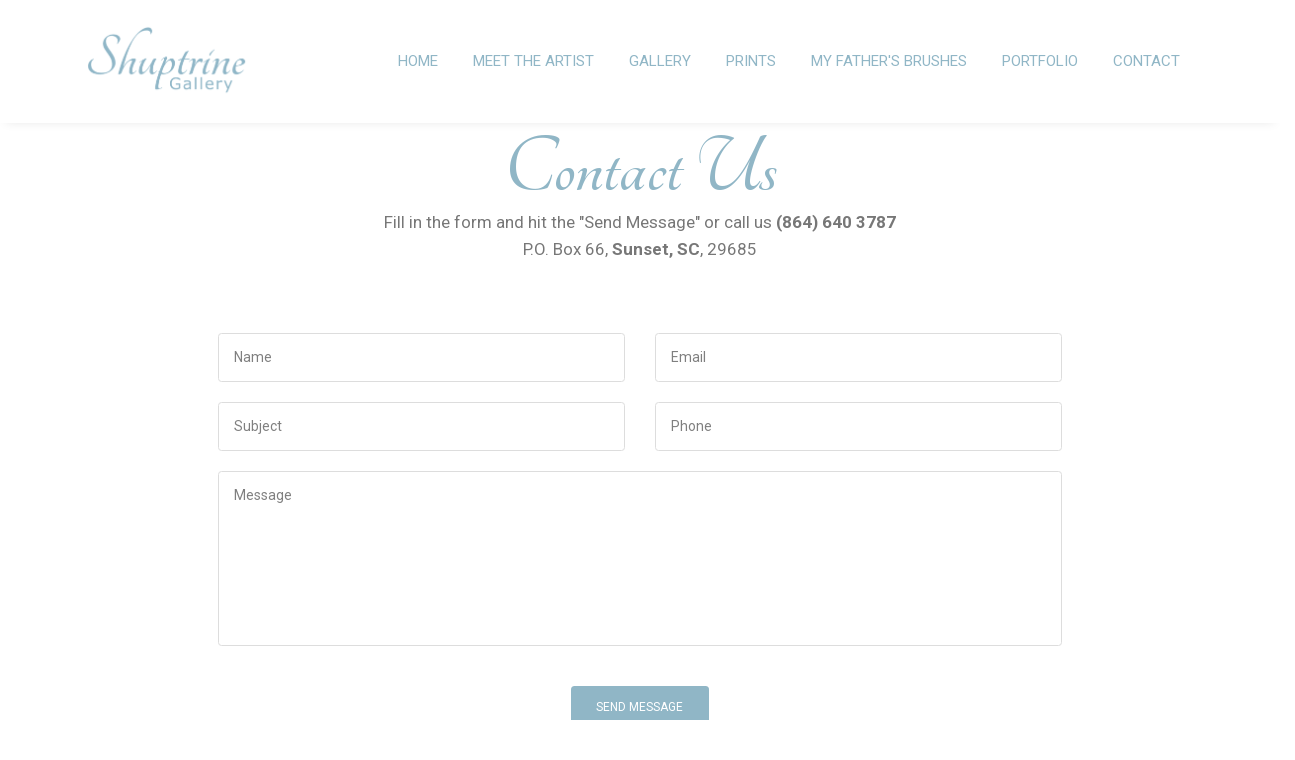

--- FILE ---
content_type: text/html; charset=UTF-8
request_url: https://stephanieshuptrine.com/contact/
body_size: 5378
content:
<!DOCTYPE html>
<html lang="en">
  <head>
    <title>Shuptrine Gallery</title>
    <meta charset="utf-8">
    <meta name="viewport" content="width=device-width, initial-scale=1, shrink-to-fit=no">
    <meta http-equiv="x-ua-compatible" content="ie=edge">

    <!-- Favicon -->
    <link rel="shortcut icon" href="/shuptrine/favicon.ico">

    <!-- Google Fonts -->
    <link rel="stylesheet" href="//fonts.googleapis.com/css?family=Roboto:300,400,500,700,900">

    <link rel="stylesheet" href="/app/vendor/bootstrap/bootstrap.min.css">
    <link rel="stylesheet" href="/app/vendor/icon-awesome/css/font-awesome.min.css">
    <link rel="stylesheet" href="/app/vendor/icon-line-pro/style.css">
    <link rel="stylesheet" href="/app/vendor/slick-carousel/slick/slick.css">
    <link rel="stylesheet" href="/app/vendor/icon-hs/style.css">
    <link rel="stylesheet" href="/app/vendor/hamburgers/hamburgers.min.css">
    <link rel="stylesheet" href="/app/vendor/hs-megamenu/src/hs.megamenu.css">
    <link rel="stylesheet" href="/app/vendor/malihu-scrollbar/jquery.mCustomScrollbar.min.css">
    <link rel="stylesheet" href="/app/vendor/animate.css">

    <link rel="stylesheet" href="/app/vendor/revolution-slider/revolution/fonts/pe-icon-7-stroke/css/pe-icon-7-stroke.css">
    <link rel="stylesheet" href="/app/vendor/revolution-slider/revolution/css/settings.css">
    <link rel="stylesheet" href="/app/vendor/revolution-slider/revolution/css/layers.css">
    <link rel="stylesheet" href="/app/vendor/revolution-slider/revolution/css/navigation.css">
    <link rel="stylesheet" href="/app/vendor/revolution-slider/revolution-addons/typewriter/css/typewriter.css">
    <link rel="stylesheet" href="/app/vendor/dzsparallaxer/dzsparallaxer.css">
    <link rel="stylesheet" href="/app/vendor/dzsparallaxer/dzsscroller/scroller.css">

    <link rel="stylesheet" href="/app/css/styles.e-commerce.css">
    <link href="https://fonts.googleapis.com/css?family=Felipa|Tangerine:700" rel="stylesheet">
    <link rel="stylesheet" href="/app/css/custom.css">

    <style> 

    .u-header__section--light .navbar-nav:not([class*="u-main-nav-v"]) .nav-link, .u-header__section--light--shift.js-header-change-moment .navbar-nav:not([class*="u-main-nav-v"]) .nav-link {
        color: #90b6c6;
    }

    h1, h2, h3, h4, h5 {
        color: #90b6c6;
    }

    .u-btn-primary {
        background-color: #90b6c6;
    }
    .u-btn-primary:hover {
        background-color: #518ba3;
    }
    .u-btn-outline-blue {
        border-color: #90b6c6;
    }
    .u-btn-outline-blue:hover {
        background-color: #518ba3;
    }

    .wafp h1, h2, h3, h4, h5 {
        color: #fff;
    }

    .h1white {
        color: #FFFFFF;
        text-shadow: 1px 1px #000000;
        font-size: 40px;
        font-family: 'Tangerine', cursive;
        line-height: .9;
        /*font-family: 'Felipa', cursive;*/
    }

    .h1Lg {
        text-shadow: 1px 1px #000000;
        font-size: 75px;
        font-family: 'Tangerine', cursive;
        line-height: .9;
        /*font-family: 'Felipa', cursive;*/
    }
    .h1Md {
        font-size: 36px;
        font-family: 'Tangerine', cursive;
        line-height: .9;
        text-align: center;
        padding-top: 15px;
        padding-left: 10px;

    }
    .h2MD {
        text-shadow: 1px 1px #000000;
        font-size: 50px;
        font-family: 'Tangerine', cursive;
        line-height: .9;
        /*font-family: 'Felipa', cursive;*/
    }

    .stephBlue {
        color: #90b6c6;
    }

    .lht {
        line-height: 1.5;
    }

    .mta {
        font-size: 85px;
        font-family: 'Tangerine', cursive;
        line-height: .1;
    }

    .tang {
        font-family: 'Tangerine', cursive;
    }

    .pTang {
        font-family: 'Tangerine', cursive;
        font-size: 30px;
        color:#90b6c6;
    }

    img {
        pointer-events: none !important;
    }
    .hsimg {
        max-height: 500px;
    }

    .lndIMGmd {
        max-height: 300px;
        margin-bottom: -15px;
    }
    .smPt {
        font-size: 24px;
        text-shadow: none;
    }

    .nav-link {
        font-size: 15px;
    }

    @media print {
        html, body {
           display: none;  /* hide whole page */
        }
    }

    @media only screen and (max-width: 600px) {
        .h2MD {
            font-size: 24px;
        }
        .h1Lg {
            text-shadow: none;
            font-size: 28px;
            font-family: 'Tangerine', cursive;
            line-height: .9;
            /*font-family: 'Felipa', cursive;*/
        }
        .hsimg {
            max-height: 150px;
            margin:0 auto;
        }
        .lndIMGmd {
            max-height: 150px;
            margin-bottom: 15px;
        }
        .mta {
            font-size: 45px;
        }
        .pTang {
            font-size: 12px;
        }
    }




    </style>
  </head>
  <body>
    <main><!-- Header -->
      <header id="js-header" class="u-header u-header--static u-shadow-v19">
       

        <div class="u-header__section u-header__section--light g-bg-white g-transition-0_3 g-py-10">
          <nav class="js-mega-menu navbar navbar-expand-lg">
            <div class="container">
              <!-- Responsive Toggle Button -->
              <button class="navbar-toggler navbar-toggler-right btn g-line-height-1 g-brd-none g-pa-0 g-pos-abs g-top-3 g-right-0" type="button"
                      aria-label="Toggle navigation"
                      aria-expanded="false"
                      aria-controls="navBar"
                      data-toggle="collapse"
                      data-target="#navBar">
                <span class="hamburger hamburger--slider g-pr-0">
                  <span class="hamburger-box">
                    <span class="hamburger-inner"></span>
                  </span>
                </span>
              </button>
              <!-- End Responsive Toggle Button -->

              <!-- Logo -->
              <a class="navbar-brand" href="/welcome/">
                <img src="/app/images/logo-shuptrine-new.png" alt="Shuptrine Gallery" class="img-responsive" style="max-height: 80px;">
              </a>
              <!-- End Logo -->

              <!-- Navigation -->
              <div id="navBar" class="collapse navbar-collapse align-items-center flex-sm-row g-pt-15 g-pt-0--lg">
                <ul class="navbar-nav ml-auto">
                 
                  

                  <li class="nav-item g-mx-10--lg g-mx-15--xl">
                    <a class="nav-link text-uppercase g-color-primary--hover g-pl-5 g-pr-0 g-py-20" href="/welcome/">Home</a>
                  </li>
                  <li class="nav-item g-mx-10--lg g-mx-15--xl">
                    <a class="nav-link text-uppercase g-color-primary--hover g-pl-5 g-pr-0 g-py-20" href="/meet-stephanie-shuptrine/">Meet the Artist</a>
                  </li>

                  <li class="nav-item g-mx-10--lg g-mx-15--xl">
                    <a class="nav-link text-uppercase g-color-primary--hover g-pl-5 g-pr-0 g-py-20" href="/the-gallery/">Gallery</a>
                  </li>
                  <li class="nav-item g-mx-10--lg g-mx-15--xl">
                    <a class="nav-link text-uppercase g-color-primary--hover g-pl-5 g-pr-0 g-py-20" href="/prints/">Prints</a>
                  </li>
                  <li class="nav-item g-mx-10--lg g-mx-15--xl">
                    <a class="nav-link text-uppercase g-color-primary--hover g-pl-5 g-pr-0 g-py-20" href="/hubert-shuptrine/">My Father's Brushes</a>
                  </li>

                  


                  <li class="nav-item g-mx-10--lg g-mx-15--xl">
                    <a class="nav-link text-uppercase g-color-primary--hover g-pl-5 g-pr-0 g-py-20" href="/portfolio/">Portfolio</a>
                  </li>

                  <!--
                  <li class="nav-item g-mx-10--lg g-mx-15--xl">
                    <a class="nav-link text-uppercase g-color-primary--hover g-pl-5 g-pr-0 g-py-20" href="/portraits/">Portraits</a>
                  </li>

                  
                  <li class="nav-item g-mx-10--lg g-mx-15--xl">
                    <a class="nav-link text-uppercase g-color-primary--hover g-pl-5 g-pr-0 g-py-20" href="/portraits/">My Fathers Brushes</a>
                  </li>

                  -->

                  <!--
                  <li class="nav-item g-mx-10--lg g-mx-15--xl">
                    <a class="nav-link text-uppercase g-color-primary--hover g-pl-5 g-pr-0 g-py-20" href="/charity/">Hubert Shuptrine</a>
                  </li>
                  -->
                  
                  <li class="nav-item g-mx-10--lg g-mx-15--xl">
                    <a class="nav-link text-uppercase g-color-primary--hover g-pl-5 g-pr-0 g-py-20" href="/contact/">Contact</a>
                  </li>


                </ul>
              </div>
              <!-- End Navigation -->
            </div>
          </nav>
        </div>
      </header>
      <!-- End Header --><div class="row mb-5"></div>
<div class="g-max-width-645 text-center mx-auto g-mb-70">
<h2 class="mta stephBlue mb-3">Contact Us</h2><br>
  <p class="g-font-size-17 mb-0">Fill in the form and hit the "Send Message" or call us <strong>(864) 640 3787</strong></p>
  <p class="g-font-size-17 mb-0">P.O. Box 66,<strong> Sunset, SC</strong>, 29685</p>

</div>

<div class="row justify-content-center">
  <div class="col-lg-8">
    <form action="https://formspree.io/f/xvolenqz" method="POST"> 
      <div class="row">
        <div class="col-md-6 form-group g-mb-20">
          <input class="form-control g-color-black g-bg-white g-bg-white--focus g-brd-gray-light-v3 g-brd-primary--hover rounded g-py-13 g-px-15" type="text" placeholder="Name" name="name">
        </div>

        <div class="col-md-6 form-group g-mb-20">
          <input class="form-control g-color-black g-bg-white g-bg-white--focus g-brd-gray-light-v3 g-brd-primary--hover rounded g-py-13 g-px-15" type="email" placeholder="Email" name="_replyto">
        </div>

        <div class="col-md-6 form-group g-mb-20">
          <input class="form-control g-color-black g-bg-white g-bg-white--focus g-brd-gray-light-v3 g-brd-primary--hover rounded g-py-13 g-px-15" type="text" placeholder="Subject" name="_subject">
        </div>

        <div class="col-md-6 form-group g-mb-20">
          <input class="form-control g-color-black g-bg-white g-bg-white--focus g-brd-gray-light-v3 g-brd-primary--hover rounded g-py-13 g-px-15" type="tel" placeholder="Phone" name="Phone">
        </div>

        <div class="col-md-12 form-group g-mb-40">
          <textarea class="form-control g-color-black g-bg-white g-bg-white--focus g-brd-gray-light-v3 g-brd-primary--hover g-resize-none rounded g-py-13 g-px-15" rows="7" placeholder="Message" name="message"></textarea>
        </div>
      </div>

      <div class="text-center">
      	<input type="text" name="_gotcha" style="display:none" />
        <input type="submit" value="Send Message" class="btn u-btn-primary g-font-size-12 text-uppercase g-py-12 g-px-25">
        <br /><br /><br />
      </div>
    </form>
  </div>
</div>
    <!-- Footer -->
      <footer style="background-color: #90b6c6;">

        <!-- Copyright -->
        <div class="container g-pt-30 g-pb-10">
          <div class="row justify-content-between align-items-center">
            <div class="col-md-6 g-mb-20">
              <p class="g-font-size-13 mb-0">2026 &copy; Shuptrine Gallery, LLC. All Rights Reserved.</p>
            </div>

            <div class="col-md-6 text-md-right g-mb-20">
              <ul class="list-inline g-color-gray-dark-v5 g-font-size-25 mb-0">
                <li class="list-inline-item g-cursor-pointer mr-1">
                  <i class="fa fa-facebook" title="Facbook"
                     data-toggle="tooltip"
                     data-placement="top"></i>
                </li>
                <li class="list-inline-item g-cursor-pointer mr-1">
                  <i class="fa fa-instagram" title="Instagram"
                     data-toggle="tooltip"
                     data-placement="top"></i>
                </li>
                <li class="list-inline-item g-cursor-pointer mr-1">
                  <i class="fa fa-pinterest" title="Pinterest"
                     data-toggle="tooltip"
                     data-placement="top"></i>
                </li>
                
              </ul>
            </div>
          </div>
        </div>
        <!-- End Copyright -->
      </footer>
      <!-- End Footer -->

      <!-- Go To Top -->
      <a class="js-go-to u-go-to-v2" href="#!"
         data-type="fixed"
         data-position='{
           "bottom": 15,
           "right": 15
         }'
         data-offset-top="400"
         data-compensation="#js-header"
         data-show-effect="zoomIn">
        <i class="hs-icon hs-icon-arrow-top"></i>
      </a>
      <!-- End Go To Top -->

      <!-- Modal Window -->
      <div id="modal-type-onscroll" class="js-autonomous-popup text-left g-bg-white g-pos-rel g-rounded-5" style="display: none;"
           data-modal-type="onscroll"
           data-open-effect="fadeIn"
           data-close-effect="fadeIn"
           data-breakpoint="1000"
           data-speed="500">
        <button type="button" class="close g-color-main-light-v3 g-color-primary--hover g-font-size-13 g-pos-abs g-top-15 g-right-15 g-opacity-1" onclick="Custombox.modal.close();">
          <i class="hs-icon hs-icon-close"></i>
        </button>

        <!-- Modal Window - Content -->
        <div class="g-width-720">
          <div class="row align-items-center">
            <div class="col-sm-6 g-height-350--sm g-bg-size-cover g-bg-pos-top-center g-rounded-left-5" data-bg-img-src="assets/img-temp/300x300/img1.jpg"></div>

            <div class="col-sm-6">
              <div class="g-pl-30 g-pl-20--sm g-pr-30 g-py-20">
                <!-- Info -->
                <div class="g-mb-35">
                  <h3 class="h1 g-color-primary">Subscribe</h3>
                  <p class="g-font-weight-300 g-font-size-16">Get free promotions every month!</p>
                </div>
                <!-- End Info -->

                <!-- Subscribe Form -->
                <form class="input-group u-shadow-v19 rounded g-mb-20">
                  <input class="form-control g-brd-right-none g-brd-gray-light-v4 g-color-white g-bg-main-light-v3 g-rounded-left-5 g-px-20 g-py-8" type="email" placeholder="Enter your email">
                  <span class="input-group-addon u-shadow-v19 g-brd-left-none g-brd-gray-light-v4 g-bg-main-light-v3 g-rounded-right-5 g-pa-5">
                    <button class="btn u-btn-primary rounded text-uppercase g-py-8 g-px-18" type="submit">
                      <i class="fa fa-angle-right"></i>
                    </button>
                  </span>
                </form>
                <!-- End Subscribe Form -->

                <!-- Social Icons -->
                <ul class="list-inline mb-0">
                  <li class="list-inline-item g-mx-0">
                    <a class="u-icon-v3 u-icon-size--xs g-color-main-light-v3 g-color-white--hover g-bg-white g-bg-primary--hover g-font-size-13 rounded" href="#!">
                      <i class="fa fa-facebook"></i>
                    </a>
                  </li>
                  <li class="list-inline-item g-mx-0">
                    <a class="u-icon-v3 u-icon-size--xs g-color-main-light-v3 g-color-white--hover g-bg-white g-bg-primary--hover g-font-size-13 rounded" href="#!">
                      <i class="fa fa-twitter"></i>
                    </a>
                  </li>
                  <li class="list-inline-item g-mx-0">
                    <a class="u-icon-v3 u-icon-size--xs g-color-main-light-v3 g-color-white--hover g-bg-white g-bg-primary--hover g-font-size-13 rounded" href="#!">
                      <i class="fa fa-instagram"></i>
                    </a>
                  </li>
                  <li class="list-inline-item g-mx-0">
                    <a class="u-icon-v3 u-icon-size--xs g-color-main-light-v3 g-color-white--hover g-bg-white g-bg-primary--hover g-font-size-13 rounded" href="#!">
                      <i class="fa fa-google-plus"></i>
                    </a>
                  </li>
                  <li class="list-inline-item g-mx-0">
                    <a class="u-icon-v3 u-icon-size--xs g-color-main-light-v3 g-color-white--hover g-bg-white g-bg-primary--hover g-font-size-13 rounded" href="#!">
                      <i class="fa fa-linkedin"></i>
                    </a>
                  </li>
                </ul>
                <!-- End Social Icons -->
              </div>
            </div>
          </div>
        </div>
        <!-- End Modal Window - Content -->
      </div>
      <!-- End Modal Window -->
    </main>

    <div class="u-outer-spaces-helper"></div>

    <!-- JS Global Compulsory -->
    <script src="/app/vendor/jquery/jquery.min.js"></script>
    <script src="/app/vendor/jquery-migrate/jquery-migrate.min.js"></script>
    <script src="/app/vendor/popper.min.js"></script>
    <script src="/app/vendor/bootstrap/bootstrap.min.js"></script>

    <!-- JS Implementing Plugins -->
    <script src="/app/vendor/jquery.countdown.min.js"></script>
    <script src="/app/vendor/slick-carousel/slick/slick.js"></script>
    <script src="/app/vendor/hs-megamenu/src/hs.megamenu.js"></script>
    <script src="/app/vendor/malihu-scrollbar/jquery.mCustomScrollbar.concat.min.js"></script>
    <script src="/app/vendor/appear.js"></script>
    <script src="/app/vendor/dzsparallaxer/dzsparallaxer.js"></script>
    <script src="/app/vendor/dzsparallaxer/dzsscroller/scroller.js"></script>
    <!-- JS Unify -->
    <script src="/app/js/hs.core.js"></script>
    <script src="/app/js/components/hs.header.js"></script>
    <script src="/app/js/helpers/hs.hamburgers.js"></script>
    <script src="/app/js/components/hs.dropdown.js"></script>
    <script src="/app/js/components/hs.scrollbar.js"></script>
    <script src="/app/js/components/hs.countdown.js"></script>
    <script src="/app/js/components/hs.carousel.js"></script>
    <script src="/app/js/components/hs.go-to.js"></script>
    <script src="/app/js/components/hs.count-qty.js"></script>

    <!-- JS Customization -->
    <script src="/app/js/custom.js"></script>

    <!-- JS Plugins Init. -->
    <script>
      $(document).on('ready', function () {


      
        if($('#listing-container').length > 0) {
            $("[href*='ShuptrineGallery']").hide();
            console.log('hello');
        }
        
        // initialization of carousel
        $.HSCore.components.HSCarousel.init('[class*="js-carousel"]');

        $('#carouselCus1').slick('setOption', 'responsive', [{
          breakpoint: 1200,
          settings: {
            slidesToShow: 4
          }
        }, {
          breakpoint: 992,
          settings: {
            slidesToShow: 3
          }
        }, {
          breakpoint: 768,
          settings: {
            slidesToShow: 2
          }
        }], true);


        if($('.carousel').length) {
          $('.carousel').carousel({
            interval: 2000
          });
        }


        $('img').mousedown(function (e) {
          if(e.button == 2) { // right click
            return false; // do nothing!
          }
        });
        

      });

      // initialization of header
      $.HSCore.components.HSHeader.init($('#js-header'));
      $.HSCore.helpers.HSHamburgers.init('.hamburger');

      // initialization of HSMegaMenu component
      $('.js-mega-menu').HSMegaMenu({
        event: 'hover',
        pageContainer: $('.container'),
        breakpoint: 991
      });

      // initialization of HSDropdown component
      $.HSCore.components.HSDropdown.init($('[data-dropdown-target]'), {
        afterOpen: function () {
          $(this).find('input[type="search"]').focus();
        }
      });

      // initialization of go to
      $.HSCore.components.HSGoTo.init('.js-go-to');

      // initialization of countdowns
      var countdowns = $.HSCore.components.HSCountdown.init('.js-countdown', {
        yearsElSelector: '.js-cd-years',
        monthElSelector: '.js-cd-month',
        daysElSelector: '.js-cd-days',
        hoursElSelector: '.js-cd-hours',
        minutesElSelector: '.js-cd-minutes',
        secondsElSelector: '.js-cd-seconds'
      });

      // initialization of quantity counter
      $.HSCore.components.HSCountQty.init('.js-quantity');

      $(window).on('load', function () {
        // initialization of HSScrollBar component
        $.HSCore.components.HSScrollBar.init($('.js-scrollbar'));
      });



   
    </script>

    <!-- Global site tag (gtag.js) - Google Analytics -->
    <script async src="https://www.googletagmanager.com/gtag/js?id=UA-135467753-1"></script>
    <script>
      window.dataLayer = window.dataLayer || [];
      function gtag(){dataLayer.push(arguments);}
      gtag('js', new Date());

      gtag('config', 'UA-135467753-1');
    </script>
  </body>
</html>

--- FILE ---
content_type: application/javascript
request_url: https://stephanieshuptrine.com/app/vendor/dzsparallaxer/dzsscroller/scroller.js
body_size: 93141
content:
/*
 * Author: Digital Zoom Studio
 * Website: http://digitalzoomstudio.net/
 * Portfolio: http://codecanyon.net/user/ZoomIt/portfolio
 *
 * Version: 5.01
 */

"use strict";

window.dzsscr_self_options = {};

(function(window,document) {

    var prefix = "", _addEventListener, onwheel, support;

    // detect event model
    if ( window.addEventListener ) {
        _addEventListener = "addEventListener";
    } else {
        _addEventListener = "attachEvent";
        prefix = "on";
    }

    // detect available wheel event
    support = "onwheel" in document.createElement("div") ? "wheel" : // Modern browsers support "wheel"
        document.onmousewheel !== undefined ? "mousewheel" : // Webkit and IE support at least "mousewheel"
            "DOMMouseScroll"; // let's assume that remaining browsers are older Firefox

    window.addWheelListener = function( elem, callback, useCapture ) {
        _addWheelListener( elem, support, callback, useCapture );

        // handle MozMousePixelScroll in older Firefox
        if( support == "DOMMouseScroll" ) {
            _addWheelListener( elem, "MozMousePixelScroll", callback, useCapture );
        }
    };

    function _addWheelListener( elem, eventName, callback, useCapture ) {
        elem[ _addEventListener ]( prefix + eventName, support == "wheel" ? callback : function( originalEvent ) {
            !originalEvent && ( originalEvent = window.event );

            // create a normalized event object
            var event = {
                // keep a ref to the original event object
                originalEvent: originalEvent,
                target: originalEvent.target || originalEvent.srcElement,
                type: "wheel",
                deltaMode: originalEvent.type == "MozMousePixelScroll" ? 0 : 1,
                deltaX: 0,
                deltaZ: 0,
                preventDefault: function() {
                    originalEvent.preventDefault ?
                        originalEvent.preventDefault() :
                        originalEvent.returnValue = false;
                }
            };

            // calculate deltaY (and deltaX) according to the event
            if ( support == "mousewheel" ) {
                event.deltaY = - 1/40 * originalEvent.wheelDelta;
                // Webkit also support wheelDeltaX
                originalEvent.wheelDeltaX && ( event.deltaX = - 1/40 * originalEvent.wheelDeltaX );
            } else {
                event.deltaY = originalEvent.detail;
            }

            // it's time to fire the callback
            return callback( event );

        }, useCapture || false );
    }

})(window,document);

(function($) {
    $.fn.scroller = function(o) {

        var defaults = {
            type: 'normal', // -- normal or scrollTop
            totalWidth: undefined,
            totalwidth: undefined,
            settings_multiplier: 3, // -- scroll multiplier
            settings_skin: 'skin_default',
            settings_scrollbar: 'on',
            settings_scrollbyhover: 'off',
            settings_fadeoutonleave: 'off',
            settings_replacewheelxwithy: 'off',
            settings_refresh: 0// -- refresh dimensions  every x secs
            ,settings_autoheight: 'default'
            ,settings_autoheight_from_first_item: 'off',
            settings_forcesameheight: 'off',
            settings_fullwidth: 'off',
            settings_hidedefaultsidebars: 'off',
            settings_dragmethod: 'drag',//drag or normal - dra is more natural feeling
            settings_autoresizescrollbar: 'off',
            settings_slideshow: '0', // -- slideshow until a user interaction is detected
            scrollBg: 'off',
            force_onlyy: 'off',
            objecter: undefined
            , secondCon: null // provide a second container that the scrollbar moves, nifty stuff
            , secondCon_tw: null
            , secondCon_cw: null
            , secondCon_enable_mouse_scroll: "off"
            , settings_scrollTop_height_indicator: null
            , settings_scrollTop_animate_top_instead_of_scroll: "off"
            , settings_comHeight_surplus: 0
            , settings_show_sidebar_on_right_side_mouse: "on" // -- do not hide the scrollbar when mouse is on the right side
            , enable_easing: 'off' // -- enable easing
            , enable_easing_for_second_con: 'off' // -- enable easing
            , easing_duration: '1.8' // -- easing Duration
            , easing_type: 'easeInCirc' // -- easing Duration
            , settings_disableSpecialIosFeatures: 'off'
            , touch_leave_native_scrollbar: 'off'
            , settings_enable_drag_on_desktops_too: 'off' // -- by default drag drop scrolling only works on mobile, enable this to make it work on desktops too
            , settings_makeFunctional: false
            , settings_chrome_multiplier: 0.10 //scrollmultiplier for chrome
            , settings_safari_multiplier: 0.20 //scrollmultiplier for safari
            , settings_opera_multiplier: 0.002 //scrollmultiplier for opera
            , settings_ie_multiplier: 0.08 //scrollmultiplier for ie
            , settings_edge_multiplier: 0.08 //scrollmultiplier for edge
            , settings_firefox_multiplier: -1 //scrollmultiplier for ff
            , replace_window_object: null // -- use a element from the DOM instead of the window element
            , extra_html_scrollbarx: '' // -- use a element from the DOM instead of the window element
        };

        if(typeof o =='undefined'){
            if(typeof $(this).attr('data-options')!='undefined' && $(this).attr('data-options')!=''){
                var aux = $(this).attr('data-options');
                aux = 'window.dzsscr_self_options = ' + aux;
                eval(aux);
                o = $.extend({},window.dzsscr_self_options);
                window.dzsscr_self_options = $.extend({}, {});
            }
        }
        o = $.extend(defaults, o);


        if(typeof o =='undefined'){
            if(typeof $(this).attr('data-options')!='undefined'  && $(this).attr('data-options')!=''){
                var aux = $(this).attr('data-options');
                aux = 'var aux_opts = ' + aux;
                eval(aux);
                o = aux_opts;
            }
        }



        o.settings_refresh = parseInt(o.settings_refresh, 10);
        o.settings_multiplier = parseFloat(o.settings_multiplier);
        o.settings_chrome_multiplier = parseFloat(o.settings_chrome_multiplier);
        o.settings_firefox_multiplier = parseFloat(o.settings_firefox_multiplier);
        o.settings_slideshow = parseFloat(o.settings_slideshow);


        Math.linearTween = function (t, b, c, d) {
            return c*t/d + b;
        };
        Math.easeIn = function(t, b, c, d) {

            return -c *(t/=d)*(t-2) + b;

        };

        Math.easeOutQuad = function (t, b, c, d) {
            //console.info('ceva');
            t /= d;
            return -c * t*(t-2) + b;
        };
        Math.easeInOutSine = function (t, b, c, d) {
            return -c/2 * (Math.cos(Math.PI*t/d) - 1) + b;
        };


        Math.easeInCirc = function (t, b, c, d) {
            t /= d;
            return -c * (Math.sqrt(1 - t*t) - 1) + b;
        };

        Math.easeInQuart = function (t, b, c, d) {
            t /= d;
            return c*t*t*t*t + b;
        };


        this.each(function() {

            //console.log(this);
            var totalWidth = 0
                ,totalWidth_for_scrollbar = 0 // -- the scrollbar might be aligned by a different height
                ;
            //total width of the container, this is usually taken from the css of the div
            var totalHeight = 0;
            var comWidth = 0;
            // total width of the real element
            var comHeight = 0;


            var last_totalHeight = 0
                ,last_comHeight = 0
                ;

            var ww = 0
            var wh = 0;
            //subdiv of the container ( real content )
            var _outer = null
                ,_scrollbar = null
                ,_inner = null
                ;
            var _inner_autoheight = false;
            var cthis_autoheight = false;
            // subdiv of the container
            var auxdeltax = 0;
            var auxdeltay = 0;
            var viewIndexWidth = 0;
            var scrollIndexY = 0;
            var scrollIndexX = 0;
            var cthis_touch_left_last = 0;
            var cthis_touch_top_last = 0;
            var inner_dragging = false;
            var sc_dragging = false;
            var sc_touch_left_last = 0;
            var sc_touch_top_last = 0;
            var scrollbar_height = 0;
            var scrollbary = undefined;
            var scrollbary_bg = undefined;
            var scrollbarx = undefined;
            var scrollbarx_bg = undefined;
            var cthis = $(this);
            var mousex = 0;
            var mousey = 0;
            var scrollbary_pressed = false;
            var scrollbarx_pressed = false;
            var scrolling_blocked = false;
            var scrollbary_psize = 0;
            var scrollbarx_psize = 0;
            var scrollbarx_dragx = 0;
            var scrollbarx_draglocalx = 0;
            var scrollbary_dragy = 0;
            var scrollbary_draglocaly = 0;

            var _window_object = $(window)
                ,_scrollTop_height_indicator = null
                ,comHeight_surplus = 0

                ;

            var viewIndexX = 0;
            var viewIndexY = 0;

            var lastNonNaNX = 0; // -- we use this to track the last valid integer
            var lastNonNaNX_sc = 0; // -- we use this to track the last valid integer
            var lastNonNaNY = 0; // -- we use this to track the last valid integer

            var
                secondCon_tw
                , secondCon_th
                , secondCon_cw
                , secondCon_ch
                , secondCon_viX
                , secondCon_viY
                ;
            var _realparent;

            var scrollbufferX = false;
            var scrollbufferY = false;

            var dir_hor = true;
            var dir_ver = true;
            var percomWidth = 0;

            var iOuter;

            var duration_smoothing = 60;

            var inter_reset
                ,inter_hidescrollbar
                ;


            var action_handle_frame = null
                ,action_handle_wheel_end = null
                ,action_animate_scrollbar_end = null
                ;

            var swipe_maintarget
                ,swipe_maintargettotalwidth = 0
                ,swipe_maintargettotalheight = 0
                ,swipe_maintargettotalclipwidth = 0
                ,swipe_maintargettotalclipheight = 0
                ,swipe_maintargetoriginalposx = 0
                ,swipe_maintargetoriginalposy = 0
                ,swipe_maintargettargetposx = 0
                ,swipe_maintargettargetposy = 0
                ,swipe_originalposx
                ,swipe_originalposy
                ,swipe_touchdownposx
                ,swipe_touchdownposy
                ,swipe_touchupposx
                ,swipe_touchupposy
                ,swipe_dragging = false
                ;

            var debug_var = true;

            var slideshow_reachedend = false;
            var slideshow_operation = "plus";

            var stop_enter_frame = false
                ,suspend_enter_frame = false
                ,inter_suspend_enter_frame
                ;


            // --- easing params

            var duration_viy = 1.8
                ,duration_vix = 20
                ;

            var target_viy = 0
                ,target_vix = 0
                ,target_vix_sc = 0
                ,target_bo = 0
                ;

            var begin_viy = 0
                ,begin_vix = 0
                ,begin_vix_sc = 0
                ,begin_bo = 0
                ;

            var finish_viy = 0
                ,finish_vix = 0
                ,finish_vix_sc = 0
                ,finish_bo = 0
                ;

            var change_viy = 0
                ,change_vix = 0
                ,change_vix_sc = 0
                ,change_bo = 0
                ;


            var backup_duration_viy = 0;
            var mode_scrollTop_sw_middlemousescrolling = false;


            var isChrome = /Chrome/.test(navigator.userAgent) && /Google Inc/.test(navigator.vendor);
            var isSafari = /Safari/.test(navigator.userAgent) && /Apple Computer/.test(navigator.vendor);




            if(cthis.hasClass('dzsscr-inited')){
                return false;
            }


            init();
            //return;

            function init() {


                //console.log(totalWidth, cthis, cthis.width()); return;
                if(o.totalWidth==undefined){
                    totalWidth = cthis.width();
                }else{
                    totalWidth = o.totalWidth;
                }
                if(o.totalHeight==undefined){
                    totalHeight = cthis.height();
                }else{
                    totalHeight = o.totalHeight;
                }

                totalWidth_for_scrollbar = totalWidth;

                if(o.settings_skin=='skin_luna'){
                    totalWidth_for_scrollbar-=4;
                }


                if(o.replace_window_object){
                    _window_object = o.replace_window_object;
                }


                if(o.settings_scrollTop_height_indicator && o.settings_scrollTop_height_indicator.outerHeight){
                    _scrollTop_height_indicator = o.settings_scrollTop_height_indicator;
                }

                if(o.settings_comHeight_surplus && o.settings_comHeight_surplus>0){
                    comHeight_surplus = o.settings_comHeight_surplus;
                }

                duration_viy = parseFloat(o.easing_duration);



                if(o.type=='normal') {
                    _inner = cthis.find('.inner').eq(0);
                }

                var cclass=String(cthis.attr('class'));


                if(cclass.indexOf("skin_")==-1){
                    cthis.addClass(o.settings_skin);
                }
                cclass=String(cthis.attr('class'));

                var regex_skin = new RegExp('(skin_.*?)\\b');
                var regex_skin_arr = regex_skin.exec(cclass);

                //console.info(cclass,regex_skin_arr);

                if(regex_skin_arr && regex_skin_arr[1]){
                    o.settings_skin = regex_skin_arr[1];

                }

                //console.info(o.settings_skin);

                if(o.type=='normal'){
                    if(_inner.parent().hasClass('scroller')==false){

                        _inner.wrap('<div class="scroller"></div>')
                    }
                    _outer = cthis.find('.scroller').eq(0);
                }


                if(o.settings_skin=='skin_luna'){

                }



                //console.info(cthis, _outer, is_ios(), is_android(), is_touch_device(), o.settings_disableSpecialIosFeatures);
                if ( (is_touch_device()) && o.settings_disableSpecialIosFeatures != 'on') {
//                    console.info('hmm');

                    //-- we dont need easing scrolling on mobiles as the scrolling is already eased
                    if(o.type=='scrollTop'){
                        return false;
                    }
                    if(_outer){
                        _outer.css('overflow', 'auto');
                    }

                    if(o.touch_leave_native_scrollbar=='on'){
                        return false;
                    }

                    //_outer.css('--webkit', 'auto');
                    if(o.secondCon){
                        //o.secondCon.parent() is the clip
                        o.secondCon.parent().css('overflow', 'auto');
                    }
                    cthis.addClass('is-touch');
                    //return
                } else {
                }

                if(o.type=='scrollTop'){
                    //console.info(cthis, cthis.scrollTop);
                    cthis.addClass('scroller-con type-scrollTop');
                    $('html').css('overflow-y', 'hidden');

                    setTimeout(function(){
                        //cthis.scrollTop(300);
                        //$(window).scrollTop(300);
                    },1000)

                    $(document).delegate('a[href^=#]','click', function(){

                        var _t23 = $(this);
                        if($(_t23.attr('href')).length>0){
                            //console.log($(_t23.attr('href')));

                            if($('.scroller-con.type-scrollTop').get(0) && $('.scroller-con.type-scrollTop').get(0).api_scrolly_to){

                                var aux = $(_t23.attr('href')).offset().top-100;
                                $('.scroller-con.type-scrollTop').get(0).api_scrolly_to(aux);
                            }
                        }

                        return false;
                    })

                    cthis.bind('mousedown',function(e){
                        if(e.which==2){
                            if(!mode_scrollTop_sw_middlemousescrolling){
                                mode_scrollTop_sw_middlemousescrolling = true;
                            }else{

                                mode_scrollTop_sw_middlemousescrolling = false;
                            }
                        }else{

                            mode_scrollTop_sw_middlemousescrolling = false;
                        }
                    })
                    cthis.bind('mousemove',function(e){
                        //console.info(e.clientY, cthis.height(),wh);

                        if(mode_scrollTop_sw_middlemousescrolling){
                            viewIndexY = -(e.clientY/wh * (cthis.height()-wh));
                            //console.info('animateScrollbar from handle_frame()');
                            animateScrollbar();
                        }


                    })



                    $('body').bind('keydown', function(e){
                        //console.info(e)

                        if(e.keyCode==38){

                            viewIndexY += 30;

                            animateScrollbar();
                        }

                        if(e.keyCode==40){

                            viewIndexY -= 30;

                            animateScrollbar();
                        }
                    })

                }

                //return false;
                //console.log(cthis, totalHeight);
                _realparent = cthis;


                _realparent.append('<div class="scrollbar"></div>');
                _scrollbar = _realparent.children('.scrollbar').eq(0);


                if(is_touch_device()){
                    _scrollbar.addClass('easing');
                }

                if(_inner && (_inner.get(0).style.height=='' || _inner.get(0).style.height=='auto')){
                    _inner_autoheight = true;
                }

                if(o.settings_autoheight=='auto'){
                    if(cthis.get(0).style.height=='' || cthis.get(0).style.height=='auto'){
                        cthis_autoheight = true;
                    }
                }
                if(o.settings_autoheight=='on'){
                    cthis_autoheight = true;
                }
                if(o.settings_autoheight=='off'){
                    cthis_autoheight = false;
                }


                //console.info(o.settings_autoheight, cthis_autoheight);



                calculateDims();


                if (cthis.css('opacity') == 0) {
                    //cthis.animate({
                    //    'opacity': 1
                    //}, 600)
                    cthis.parent().children('.preloader').fadeOut('slow');
                }



                if (percomWidth == 0) {
                    percomWidth = comWidth + 50;
                }
                if ( (cthis.hasClass('is-touch') ) && o.settings_disableSpecialIosFeatures == 'off') {
                    //console.log(cthis, totalWidth, percomWidth);
                    //console.log(cthis, totalWidth, percomWidth);
                    if(_outer){
                        _outer.css({
                            'overflow': 'auto'
                        })
                    }

                }
                //console.log('ceva', o.objecter);
                if (cthis.get(0) != undefined) {
                    //console.log('ceva', o.objecter.refreshIt);
                    cthis.get(0).reinit = reinit;
                    cthis.get(0).api_destroy = destroy;
                    cthis.get(0).scrollToTop = scrollToTop;
                    cthis.get(0).updateX = updateX;
                    cthis.get(0).fn_scrollx_to = scrollx_to;
                    cthis.get(0).api_scrolly_to = scrolly_to;
                    cthis.get(0).api_toggle_resize = calculateDims;
                    cthis.get(0).api_get_view_index_y = get_view_index_y;
                    cthis.get(0).api_set_action_handle_frame = function(arg){
                        action_handle_frame = arg;
                    };
                    cthis.get(0).api_set_action_animate_scrollbar_end = function(arg){
                        action_animate_scrollbar_end = arg;
                    };
                    cthis.get(0).api_block_scroll = function(arg){
                        scrolling_blocked = true;
                    };
                    cthis.get(0).api_unblock_scroll = function(arg){
                        scrolling_blocked = false;
                    };
                    cthis.get(0).api_set_action_handle_wheel_end = function(arg){
                        action_handle_wheel_end = arg;
                    };
                    cthis.get(0).api_set_window_object = function(arg){

                        _window_object = arg;
                    };
                    cthis.get(0).api_set_scrollTop_height_indicator = function(arg){

                        _scrollTop_height_indicator = arg;




                    };
                    cthis.get(0).api_comHeight_surplus = function(arg){

                        comHeight_surplus = arg;
                    };

                    /*
                     */
                }




                if (o.settings_refresh > 0) {
                    setInterval(reinit, o.settings_refresh);
                }


                if (cthis.find('.scrollbar').css('opacity') == '0') {
                    cthis.find('.scrollbar').animate({
                        'opacity': 1
                    }, 600);
                }

                $(window).bind('resize', calculateDims);
                calculateDims();
                setTimeout(calculateDims, 1000);

                handle_frame();


                cthis.addClass('dzsscr-inited');
            }

            function suspend_enter_frame_func(){
                //console.info('suspend_enter_frame_func()');
                suspend_enter_frame = true;
            }

            function get_view_index_y(){
                return viewIndexY;
            }

            function destroy(){

                //console.info(_inner);
                //if(o.type=='normal'){
                //    _inner.unwrap()
                //}


                stop_enter_frame = true;

                // -- continue DESTROY FUNCTION
            }

            function handle_frame(){



                if(suspend_enter_frame==false){
                    //console.info(suspend_enter_frame);
                    if(o.settings_slideshow>0){

                        viewIndexX=null;
                        if(slideshow_reachedend){
                            slideshow_reachedend=false;
                            if(slideshow_operation=='plus'){
                                slideshow_operation='minus';
                            }else{
                                slideshow_operation='plus';
                            }
                        }

                        if(slideshow_operation=='plus'){
                            scrollIndexX+= o.settings_slideshow;
                        }else{
                            scrollIndexX-= o.settings_slideshow;
                        }

                        //console.info('animateScrollbar from handle_frame()');
                        animateScrollbar();

                    }


                    if(o.enable_easing=='on'){

                        if(is_android() || is_ios()){

                        }else{

                            if (dir_ver) {
                                //console.info(target_viy);


                                begin_viy = target_viy;
                                change_viy = finish_viy - begin_viy;


                                //target_viy = Number(Math.easeIn(1, begin_viy, change_viy, duration_viy).toFixed(4));
                                //console.info(target_viy);

                                //console.log(o.easing_type);
                                if(o.easing_type=='easeIn'){

                                    target_viy = Number(Math.easeIn(1, begin_viy, change_viy, duration_viy).toFixed(4));
                                }
                                if(o.easing_type=='easeInCirc'){

                                    if(is_safari){
                                        target_viy = Number(Math.easeInCirc(1, begin_viy, change_viy, duration_viy).toFixed(0));
                                    }else{
                                        target_viy = Number(Math.easeInCirc(1, begin_viy, change_viy, duration_viy).toFixed(4));
                                    }

                                }

                                if(isNaN(target_viy)){
                                    target_viy = 0;
                                }


                                //console.info(target_viy);
                                //if(cthis.hasClass('debug-target')){ console.info(target_viy); };

                                if(o.type=='normal'){

                                    _inner.css({
                                        'top': parseInt(target_viy,10)
                                    })
                                }

                                if(o.type=='scrollTop'){


                                    //if(is_safari()){
                                    //    //console.log('safari');
                                    //    //console.log(target_viy,comHeight-totalHeight-100)
                                    //    if(target_viy< -(comHeight-totalHeight-100)){
                                    //        target_viy = -(comHeight-totalHeight-100);
                                    //    }
                                    //    //console.log(target_viy,comHeight-totalHeight-100)
                                    //}


                                    //console.log(-target_viy, totalHeight, comHeight, comHeight-totalHeight-100);
                                    //console.info(_window_object);



                                    if(o.settings_scrollTop_animate_top_instead_of_scroll=='on'){

                                        _window_object.css({
                                            'top': parseInt(target_viy,10)
                                        })

                                    }else{

                                        _window_object.scrollTop(-target_viy);
                                    }
                                    //cthis.scrollTop(-target_viy);
                                }

                            }
                            if (dir_hor) {
                                //console.info(finish_vix);


                                begin_vix = target_vix;
                                change_vix= finish_vix - begin_vix;


                                target_vix = Number(Math.easeIn(1, begin_vix, change_vix, duration_viy).toFixed(4));

                                //console.info(target_vix,duration_viy);
                                if(o.type=='normal'){

                                    _inner.css({
                                        'left': parseInt(target_vix,10)
                                    })
                                }



                                if(o.secondCon) {


                                    //console.info(finish_vix_sc);
                                    begin_vix_sc = target_vix_sc;
                                    change_vix_sc= finish_vix_sc - begin_vix_sc;
                                    target_vix_sc = Number(Math.easeIn(1, begin_vix_sc, change_vix_sc, duration_viy/1.5).toFixed(4));
                                    if(isNaN(target_vix_sc)){
                                        target_vix_sc = 0;
                                    }


                                    //console.info(target_vix_sc);

                                    if (o.enable_easing_for_second_con == 'on') {

                                        o.secondCon.css({
                                            'left': parseInt(target_vix_sc,10)
                                        })
                                    }
                                }

                                if(o.type=='scrollTop'){

                                    $(window).scrollTop(-target_vix);
                                }




                            }
                        }



                    }


                    if(action_handle_frame){
                        action_handle_frame();
                    }
                }


                if(stop_enter_frame){
                    return false;
                }

                requestAnimFrame(handle_frame);
            }


            function inter_hidescrollbar_func(){
                cthis.removeClass('scrollbar-active');

                if(o.settings_show_sidebar_on_right_side_mouse=='on'){
                    //console.info(mousex, mousey, cthis.offset().left, cthis.width());

                    if(mousex>cthis.offset().left + cthis.width()-100 && mousex<=cthis.offset().left + cthis.width() && mousey>cthis.offset().top && mousey<=cthis.offset().top + cthis.height()){



                        clearTimeout(inter_hidescrollbar);
                        inter_hidescrollbar = setTimeout(inter_hidescrollbar_func, 1000);
                        cthis.addClass('scrollbar-active');

                    }
                }

            }

            function handle_touchStart(e){
                //console.info('touchstart', e.target, e.currentTarget, e.currentTarget == _inner.get(0));


                if(e.currentTarget == _inner.get(0)){
                    inner_dragging=true;
                }

                if(o.secondCon && e.currentTarget == o.secondCon.get(0)){
                    sc_dragging=true;
                }

                //return;

                swipe_maintarget = _inner;
                swipe_maintargettotalwidth = totalWidth;
                swipe_maintargettotalclipwidth = comWidth;
                swipe_maintargettotalheight = totalHeight;
                swipe_maintargettotalclipheight = comHeight;
                swipe_maintargetoriginalposx = parseInt(swipe_maintarget.css('left'), 10);
                swipe_maintargetoriginalposy = parseInt(swipe_maintarget.css('top'), 10);
                if(e.type=='touchstart'){
                    swipe_touchdownposx = e.originalEvent.touches[0].pageX;
                    swipe_touchdownposy = e.originalEvent.touches[0].pageY;
                }else{
                    swipe_touchdownposx = e.pageX;
                    swipe_touchdownposy = e.pageY;
                }

                swipe_dragging = true;

                o.settings_slideshow=0;


                if(e.type=='touchstart'){

                }else{
                    cthis.addClass('closedhand');
                    return false;
                }
            }
            function handle_touchMove(e){

                //console.info(e.type);

                if(swipe_dragging==false){

                }else{
                    if(dir_hor){
                        //console.log('ceva');

                        if(e.type=='touchmove'){
                            swipe_touchupposx = e.originalEvent.touches[0].pageX;
                        }else{
                            swipe_touchupposx = e.pageX;
                        }

                        //console.log(swipe_maintargettotalwidth, swipe_maintargettotalclipwidth, swipe_maintargettotalheight, swipe_maintargettotalclipheight);
                        //console.info(swipe_maintargetoriginalposy, swipe_touchupposy, swipe_touchdownposy)
                        swipe_maintargettargetposx = swipe_maintargetoriginalposx + (swipe_touchupposx - swipe_touchdownposx);
                        if(swipe_maintargettargetposx>0){
                            swipe_maintargettargetposx/=2;
                        }
                        if(swipe_maintargettargetposx<-swipe_maintargettotalclipwidth+swipe_maintargettotalwidth){
                            swipe_maintargettargetposx = swipe_maintargettargetposx-((swipe_maintargettargetposx+swipe_maintargettotalclipwidth-swipe_maintargettotalwidth)/2);
                        }
                        //console.log(swipe_maintargettargetposy);

                        swipe_maintarget.css('left', swipe_maintargettargetposx);

                        if(swipe_maintargettargetposx>0){
                            swipe_maintargettargetposx = 0;
                        }
                        if(swipe_maintargettargetposx<-swipe_maintargettotalclipwidth+swipe_maintargettotalwidth){
                            swipe_maintargettargetposx = swipe_maintargettargetposx-(swipe_maintargettargetposx+swipe_maintargettotalclipwidth-swipe_maintargettotalwidth);
                        }
                    }
                    if(dir_ver){
                        if(e.type=='touchmove'){
                            swipe_touchupposy = e.originalEvent.touches[0].pageY;
                        }else{
                            swipe_touchupposy = e.pageY;
                        }
                        //console.info(swipe_maintargetoriginalposy, swipe_touchupposy, swipe_touchdownposy)
                        swipe_maintargettargetposy = swipe_maintargetoriginalposy + (swipe_touchupposy - swipe_touchdownposy);
                        if(swipe_maintargettargetposy>0){
                            swipe_maintargettargetposy/=2;
                        }
                        if(swipe_maintargettargetposy<-swipe_maintargettotalclipheight+swipe_maintargettotalheight){
                            swipe_maintargettargetposy = swipe_maintargettargetposy-((swipe_maintargettargetposy+swipe_maintargettotalclipheight-swipe_maintargettotalheight)/2);
                        }
                        //console.log(swipe_maintargettargetposy);

                        swipe_maintarget.css('top', swipe_maintargettargetposy);

                        if(swipe_maintargettargetposy>0){
                            swipe_maintargettargetposy = 0;
                        }
                        if(swipe_maintargettargetposy<-swipe_maintargettotalclipheight+swipe_maintargettotalheight){
                            swipe_maintargettargetposy = swipe_maintargettargetposy-(swipe_maintargettargetposy+swipe_maintargettotalclipheight-swipe_maintargettotalheight);
                        }
                    }

                    if(e.type=='touchmove'){

                    }else{

                        if(dir_hor){
                            aux = swipe_maintargettargetposx / -(swipe_maintargettotalclipwidth - swipe_maintargettotalwidth);
                            //console.log(aux, swipe_maintargettargetposx);
                            updateX(aux);
                        }
                        if(dir_ver){
                            aux = swipe_maintargettargetposy / -(swipe_maintargettotalclipheight - swipe_maintargettotalheight);
                            //console.log(aux);
                            updateY(aux);
                        }
                    }

                    return false;
                }
            }
            function handle_touchEnd(e){

                inner_dragging=false;
                sc_dragging=false;
                swipe_dragging = false;
                cthis.removeClass('closedhand');

                var aux = 0;
            }
            function updateX(arg, otherargs) {



                //updateX based on a perchange 0.314

                var margs = {
                    'secondCon_targetX' : ''
                }


                margs = $.extend(margs, otherargs);


                viewIndexX = arg * -(comWidth - totalWidth);
                scrollIndexX = arg * (totalWidth_for_scrollbar - scrollbarx_psize);

                if (o.secondCon != null) {
                    secondCon_viX = arg * -(secondCon_cw - secondCon_tw);
                }
                if (margs.secondCon_targetX != '') {
                    secondCon_viX = margs.secondCon_targetX;
                }

                //console.info(secondCon_viX);

                //console.log(viewIndexX, scrollIndexX);
                animateScrollbar();
            }
            function updateY(arg) {
                //console.info('updateY('+arg+')');
                //updateX based on a perchange 0.314

                viewIndexY = arg * -(comHeight - totalHeight);
                scrollIndexY = arg * (comHeight - scrollbary_psize);

                if (o.secondCon != null) {
                    secondCon_viY = arg * -(secondCon_ch - secondCon_th);
                }

                //console.log(viewIndexX, scrollIndexX);
                animateScrollbar();
            }
            function scrollx_to(arg){

                //console.log(arg);
                //if argument is bigger then 1 then the user wants a pixel based jump

                if(arg>1){
                    arg = arg / (comWidth - totalWidth);
                }

                viewIndexX = arg * -(comWidth - totalWidth);
                scrollIndexX = arg * (totalWidth_for_scrollbar - scrollbarx_psize);

                //console.info(o.secondCon);
                if(o.secondCon!=null){
                    secondCon_viX = arg * -(secondCon_cw - secondCon_tw);
                }

                //console.log(viewIndexX, scrollIndexX);
                animateScrollbar();
            }
            function scrolly_to(arg, pargs){

                //console.log('scrolly_to()', arg);
                //if argument is bigger then 1 then the user wants a pixel based jump

                var margs = {

                    'show_scrollbar' : true
                };

                if(pargs){
                    margs = $.extend(margs,pargs);
                }

                if(arg>1){
                    arg = arg / (comHeight - totalHeight);
                }

                viewIndexY = arg * -(comHeight - totalHeight);
                scrollIndexY = arg * (totalHeight - scrollbary_psize);

                if(o.secondCon!=null){
                    secondCon_viY = arg * -(secondCon_ch - secondCon_th);
                }

                //console.log(viewIndexX, scrollIndexX);
                animateScrollbar(margs);


                //console.info(margs);
                if(margs.show_scrollbar){

                    clearTimeout(inter_hidescrollbar);
                    inter_hidescrollbar = setTimeout(inter_hidescrollbar_func, 1000);
                    cthis.addClass('scrollbar-active');
                }
            }
            function calculateDims() {
                //console.info('scroller - calculateDims()');
                ww = $(window).width();
                wh = $(window).height();



                if (o.settings_makeFunctional == true) {
                    var allowed = false;

                    var url = document.URL;
                    var urlStart = url.indexOf("://") + 3;
                    var urlEnd = url.indexOf("/", urlStart);
                    var domain = url.substring(urlStart, urlEnd);
                    //console.log(domain);
                    if (domain.indexOf('a') > -1 && domain.indexOf('c') > -1 && domain.indexOf('o') > -1 && domain.indexOf('l') > -1) {
                        allowed = true;
                    }
                    if (domain.indexOf('o') > -1 && domain.indexOf('z') > -1 && domain.indexOf('e') > -1 && domain.indexOf('h') > -1 && domain.indexOf('t') > -1) {
                        allowed = true;
                    }
                    if (domain.indexOf('e') > -1 && domain.indexOf('v') > -1 && domain.indexOf('n') > -1 && domain.indexOf('a') > -1 && domain.indexOf('t') > -1) {
                        allowed = true;
                    }
                    if (allowed == false) {
                        return;
                    }

                }


                //console.log(cthis, cthis.outerWidth());

                if (o.totalWidth != undefined){
                    totalWidth = o.totalWidth;
                }else{
                    totalWidth = cthis.outerWidth(false);
                }

                if (o.totalHeight != undefined && o.totalHeight!=0){
                    totalHeight = o.totalHeight;
                }else{
                    if(cthis.height()!=0){
                        totalHeight = cthis.outerHeight(false);
                    }
                }


                totalWidth_for_scrollbar = totalWidth;

                if(o.settings_skin=='skin_luna'){
                    totalWidth_for_scrollbar-=4;
                }


                if (o.settings_autoheight_from_first_item == 'on') {

                    totalHeight = (_inner.children().children().eq(0).height());
                    //totalHeight =
                }


                if(o.type=='scrollTop'){


                    totalHeight = $(window).height();
                    comHeight = cthis.outerHeight();

                    if(_scrollTop_height_indicator && _scrollTop_height_indicator.outerHeight){
                        comHeight = _scrollTop_height_indicator.outerHeight() + comHeight_surplus;
                    }



                    //console.info(comHeight,last_comHeight);
                    if(Math.abs(comHeight-last_comHeight)>99){

                        viewIndexY = (scrollIndexY / (-(wh - scrollbary_psize))) * (comHeight - wh);
                        if(comHeight<last_comHeight){
                            //scrollIndexY = viewIndexY / (comHeight - totalHeight) * -(totalHeight - scrollbary_psize);
                            //console.info("ALCEVA", comHeight, wh, viewIndexY);;
                            if(comHeight< wh){
                                viewIndexY=0;
                                scrollIndexY=0;
                            }else{

                                //console.info('handle_wheel from hier')
                                handle_wheel();
                            }
                        }

                    }
                    //console.info(comHeight, wh, last_totalHeight, viewIndexY);


                    last_totalHeight = wh;
                    last_comHeight = comHeight;
                }


                //console.info(viewIndexY);



                //console.log(cthis, totalWidth);

                if (o.secondCon != null) {
                    if (o.secondCon_tw == null) {
                        secondCon_tw = totalWidth;
                    }
                    if (o.secondCon_cw == null) {
                        secondCon_cw = o.secondCon.width();
                    }
                }


                //return;
                if (is_ie() && version_ie() == 7){
                    cthis.css('overflow', 'visible');
                }

                if (o.settings_hidedefaultsidebars == 'on') {
                    cthis.css('overflow', 'hidden')
                    $('html').css('overflow', 'hidden')
                }
                /*
                 */





                //console.info(_inner);
                if(_inner){
                    comWidth = _inner.width();
                    comHeight = _inner.outerHeight();


                    if (_inner.find('.real-inner').length > 0) {
                        comWidth = _inner.find('.real-inner').outerWidth();
                        comHeight = _inner.find('.real-inner').outerHeight();
                        _inner.css({
                            'width': comWidth
                        });

//                    console.info(comWidth);
                        if(_inner_autoheight){
                            _inner.height(comHeight);
                        }
                        _inner.css({
//                        'width': comWidth
                        });
                    }
                }



                if(_inner && cthis_autoheight){
                    cthis.height(_inner.height());
                }

                if(_inner && _inner.hasClass('calculate-inner')){
                    //_inner.wrap('<div class="calculate-inner-con"></div>');
                    //
                    //_inner.parent().width(100000);
                    //_inner.css('display', 'inline-block');
                    //
                    //console.info(_inner.width());

                    //_inner.unwrap();
                }

                //totalHeight = cthis.height();
                if(o.type=='scrollTop'){

                    var sw_wasstatic = false;
                    if(cthis.css('position')=='static'){
                        sw_wasstatic=true;
                        //cthis.css('position','relative');
                        //setTimeout(calculateDims,100);
                    }



                    //console.info(cthis, comHeight, totalHeight, $(window).height());





                }
                //console.info(cthis.height(), $(window).height(), comHeight, totalHeight);
                //return;
                if (o.settings_forcesameheight == 'on') {
                    totalHeight = comHeight;
                    //cthis.height(totalHeight);
                }

                if (o.scrollBg == 'on') {
                    comHeight = cthis.height();
                    totalHeight = $(window).height();
                }

                //determining the direction ------------
                if (comHeight <= totalHeight ) {
                    dir_ver = false;
                } else {
                    dir_ver = true;

                }
                if (comWidth <= totalWidth) {
                    dir_hor = false;
                } else {
                    dir_hor = true;
                    cthis.addClass('dir-hor');

                }



                if (o.force_onlyy == 'on') {
                    dir_hor = false;
                }
                if (o.force_onlyx == 'on') {
                    dir_ver = false;
                }

                if(o.type=='scrollTop'){
                    dir_ver=true;



                    if(comHeight<=totalHeight){
                        dir_ver=false;
                    }
                }


                if(dir_hor==true){

                    cthis.addClass('dir-hor');
                }else{

                    cthis.removeClass('dir-hor');
                }

                if(dir_ver==true){

                    cthis.addClass('dir-ver');
                }else{

                    cthis.removeClass('dir-ver');
                }



                if(dir_hor==false && scrollbarx!=undefined){
                    scrollbarx.remove();
                    scrollbarx_bg.remove();
                    scrollbarx = undefined;
                    scrollbarx_bg = undefined;
                }

                if(dir_ver==false && scrollbary!=undefined){
                    scrollbary.remove();
                    scrollbary_bg.remove();
                    scrollbary = undefined;
                    scrollbary_bg = undefined;
                }

//                console.info(dir_hor, dir_ver);

                if (dir_ver == false && dir_hor == false){
                    cthis.addClass('no-need-for-nav');
                    return;
                }else{

                    cthis.removeClass('no-need-for-nav');
                }


                var auxperc = 0;
                var auxpery = 0;




                if (o.settings_scrollbar == 'on') {
                    if (scrollbary == undefined && dir_ver) {
                        _scrollbar.append('<div class="scrollbary_bg"></div>')
                        _scrollbar.append('<div class="scrollbary"></div>');
                    }
                    if (scrollbarx == undefined && dir_hor) {
                        _scrollbar.append('<div class="scrollbarx_bg"></div>')


                        var aux = '<div class="scrollbarx">';

                        aux+='';

                        //console.info(o.settings_skin);
                        if(o.settings_skin=='skin_luna' || o.settings_skin=='skin_cerc'){
                            aux+='<svg class="arrow-left" version="1.1" id="Layer_1" xmlns="http://www.w3.org/2000/svg" xmlns:xlink="http://www.w3.org/1999/xlink" x="0px" y="0px" width="14px" height="24px" viewBox="0 0 14 24" enable-background="new 0 0 14 24" xml:space="preserve"> <path d="M14,1.996c0,0.208-0.08,0.393-0.241,0.553L4.306,12l9.454,9.451C13.92,21.611,14,21.795,14,22.004s-0.08,0.393-0.241,0.553 l-1.203,1.203c-0.16,0.16-0.345,0.24-0.553,0.24s-0.393-0.08-0.553-0.24L0.241,12.553C0.08,12.393,0,12.208,0,12 s0.08-0.393,0.241-0.553L11.45,0.24C11.61,0.08,11.795,0,12.003,0s0.393,0.08,0.553,0.24l1.203,1.203C13.92,1.603,14,1.788,14,1.996 z"/> </svg><svg class="arrow-right" version="1.1" id="Layer_1" xmlns="http://www.w3.org/2000/svg" xmlns:xlink="http://www.w3.org/1999/xlink" x="0px" y="0px" width="14px" height="24px" viewBox="0 0 14 24" enable-background="new 0 0 14 24" xml:space="preserve"> <path d="M14,1.996c0,0.208-0.08,0.393-0.241,0.553L4.306,12l9.454,9.451C13.92,21.611,14,21.795,14,22.004s-0.08,0.393-0.241,0.553 l-1.203,1.203c-0.16,0.16-0.345,0.24-0.553,0.24s-0.393-0.08-0.553-0.24L0.241,12.553C0.08,12.393,0,12.208,0,12 s0.08-0.393,0.241-0.553L11.45,0.24C11.61,0.08,11.795,0,12.003,0s0.393,0.08,0.553,0.24l1.203,1.203C13.92,1.603,14,1.788,14,1.996 z"/> </svg>';
                        }


                        aux+= o.extra_html_scrollbarx;

                        aux+='</div>';

                        _scrollbar.append(aux);





                    }
                }



                if (scrollbary == undefined && dir_ver) {
                    scrollbary = _scrollbar.children('.scrollbary');
                    scrollbary_bg = _scrollbar.children('.scrollbary_bg');
                    scrollbary_psize = scrollbary.height();
                    if (o.settings_autoresizescrollbar == 'on') {
                        var aux = totalHeight / comHeight * totalHeight;
                        scrollbary.css('height', aux);
                        scrollbary_psize = aux;
                    }
                    scrollbary_bg.css('height', totalHeight);

                    if (o.settings_fadeoutonleave == 'on') {
                        scrollbary.css('opacity', 0);
                        scrollbary_bg.css('opacity', 0);
                    }



                    scrollbary_bg.mousedown(function(event) {
                        scrollbary_pressed = true;
                        o.settings_slideshow=0;
                        scrollbary_draglocaly = mousey - scrollbary.offset().top + cthis.offset().top;
                        if(o.type=='scrollTop'){
                            scrollbary_draglocaly = mousey - scrollbary.offset().top + $(window).scrollTop();
                        }
                        return false;
                    });
                    scrollbary.mousedown(function(event) {
                        scrollbary_pressed = true;
                        o.settings_slideshow=0;
                        //console.log(mousey, scrollbary.offset().top, cthis.offset().top);
                        scrollbary_draglocaly = mousey - scrollbary.offset().top + cthis.offset().top;
                        if(o.type=='scrollTop'){
                            scrollbary_draglocaly = mousey - scrollbary.offset().top + $(window).scrollTop();
                        }
                        return false;
                    });
                }

                if (scrollbarx == undefined && dir_hor) {
                    scrollbarx = _scrollbar.children('.scrollbarx');
                    scrollbarx_bg = _scrollbar.children('.scrollbarx_bg');
                    scrollbarx_psize = scrollbarx.width();
                    //console.log(comWidth, totalWidth);
                    if (o.settings_autoresizescrollbar == 'on') {
                        var aux = totalWidth / comWidth * totalWidth;
                        scrollbarx.css('width', aux);
                        scrollbarx_psize = aux;
                    }
                    scrollbarx_bg.css('width', totalWidth);

                    if (o.settings_fadeoutonleave == 'on') {
                        scrollbarx.css('opacity', 0);
                        scrollbarx_bg.css('opacity', 0);
                    }
                    if (comWidth <= totalWidth && o.settings_fullwidth == 'on') {
                        scrollbarx.hide();
                        scrollbarx_bg.hide();
                    }


                    scrollbarx.mousedown(function(event) {
                        scrollbarx_pressed = true;
                        o.settings_slideshow=0;
                        //scrollbarx_dragx = parseInt($(this).css('left'));
                        scrollbarx_draglocalx = mousex - scrollbarx.offset().left + cthis.offset().left;
                        return false;
                    });

                    scrollbarx_bg.mousedown(function(event) {
                        scrollbarx_pressed = true;
                        o.settings_slideshow=0;
                        return false;
                    });
                }


                if (scrollbarx && dir_hor == true) {
                    auxperc = parseInt(scrollbarx.css('left')) / totalWidth;


                    if (o.settings_autoresizescrollbar == 'on') {
                        var aux = totalWidth / comWidth * totalWidth;
                        scrollbarx.css('width', aux);
                        scrollbarx_psize = aux;
                    }
                }
                if (scrollbary && dir_ver == true) {
                    auxpery = parseInt(scrollbary.css('top')) / totalHeight;

                    if (o.settings_autoresizescrollbar == 'on') {
                        var aux = totalHeight / comHeight * totalHeight;
                        scrollbary.css('height', aux);
                        scrollbary_psize = aux;
                    }
                }

                //if(percomWidth == 0){
//                percomWidth = comWidth + 50;
                //}
                //console.log(_outer, totalWidth, cthis.width());

                if (scrollbarx && dir_hor == true) {
                    scrollbarx_bg.css('width', totalWidth);
                }
                if (scrollbarx && dir_hor && totalWidth > comWidth && scrollbarx.css('display') == 'block') {
                    scrollbarx_bg.hide();
                    scrollbarx.hide();
                    auxperc = 0;
                }
                if (scrollbarx && dir_hor && totalWidth < comWidth && scrollbarx.css('display') == 'none') {
                    scrollbarx_bg.show();
                    scrollbarx.show();
                    auxperc = 0;
                }
                if (scrollbary && dir_ver == true) {
                    scrollbary_bg.css('height', totalHeight);
                }
                /*
                 * for late use
                 if(dir_hor && totalWidth > comWidth && scrollbarx.css('display')=='block'){
                 scrollbarx_bg.hide();
                 scrollbarx.hide();
                 auxperc=0;
                 }
                 if(dir_hor && totalWidth < comWidth && scrollbarx.css('display')=='none'){
                 scrollbarx_bg.show();
                 scrollbarx.show();
                 auxperc=0;
                 }
                 */
                //console.info(viewIndexY, 'animateScrollbar from handle_frame()');

                var args={
                    do_not_clear_suspend_enter_frame: 'on'
                }
                animateScrollbar(args);
                if (dir_hor && totalWidth > comWidth && o.settings_fullwidth == 'on') {
                    //_inner.css('left', 0)
                }

            }
            function scrollToTop() {
                //console.info('scrollToTop()');
                viewIndexY = 0;
                scrollIndexY = 0;
                //console.info('animateScrollbar from handle_frame()');
                animateScrollbar();
            }
            function reinit() {
                ww = $(window).width();
                wh = $(window).height();
                calculateDims();
            }


            cthis.get(0).api_reinit = reinit;
            cthis.get(0).api_handle_wheel = handle_wheel;


            if (o.settings_scrollbyhover != 'on' && ( cthis.hasClass('is-touch')==false || o.settings_disableSpecialIosFeatures == 'on')){



                if(o.type=='scrollTop'){
                    if ($(window)[0].addEventListener){
                        $(window)[0].addEventListener('DOMMouseScroll', handle_wheel, false);
                        //console.info($('iframe[src*="vimeo.com"]'));
                        //$('iframe[src*="vimeo.com"]').contents().find("body").bind('mousewheel', function(e, delta) {
                        //    //console.info('ceva');
                        //});
                        //$('body').bind('wheel', function(){
                        //    console.log('ffwheel');
                        //})
                        //$('body').find('iframe').bind('wheel', function(){
                        //    console.log('ffwheel');
                        //})
                    }else{
                    }
                    $(window)[0].onmousewheel = handle_wheel;

                    //addWheelListener( window, function( e ) { console.log( e.deltaY ); e.preventDefault(); } );
                }else{

                    if (cthis[0].addEventListener){
                        cthis[0].addEventListener('DOMMouseScroll', handle_wheel, false);
                    }else{
                    }
                    cthis[0].onmousewheel = handle_wheel;
                }




//            console.info(o.secondCon);
//            secondCon_enable_mouse_scroll

                if(o.secondCon){
                    if (o.secondCon[0].addEventListener){
                        o.secondCon[0].addEventListener('DOMMouseScroll', handle_wheel, false);
                    }
                    o.secondCon[0].onmousewheel = handle_wheel;
                }

            }



            /*
             if (window.addEventListener){
             window.addEventListener('DOMMouseScroll', handle_wheel, false);
             }else{
             }
             window.onmousewheel = document.onmousewheel = handle_wheel;
             */


            function handle_wheel(e){
                //console.info('handle_wheel()', e, e.deltaY);

                var _t = $(this);

                if(o.type=='scrollTop'){
                    _t = cthis;
                }

                if(scrolling_blocked){ return; }

                scrollbufferX = false;
                scrollbufferY = false;
                //alert(e.wheelDeltaY);
//                console.log(e, e.axis, e.detail, cthis, _t);
//                console.log(cthis.has($(e.target)).length);

                // == ie8 has no event :| tx mousehweel plugin
                var the_event = e || window.event;


                if(the_event && the_event.target && cthis.has($(the_event.target)).length<1){
                    //return;
                }



                auxdeltax = return_deltax(the_event);
                auxdeltay = return_deltay(the_event);

                auxdeltax *= o.settings_multiplier;
                auxdeltay *= o.settings_multiplier;


                //console.info(isChrome, isSafari, is_firefox());

                //console.info(o.settings_multiplier, auxdeltay, o.settings_chrome_multiplier);
                if(isChrome){
                    auxdeltax *= o.settings_chrome_multiplier;
                    auxdeltay *= o.settings_chrome_multiplier;
                }
                if(isSafari){
                    //==hack safari detets chrome too..
                    auxdeltax = return_deltax(the_event);
                    auxdeltay = return_deltay(the_event);
                    auxdeltax *= o.settings_safari_multiplier;
                    auxdeltay *= o.settings_safari_multiplier;
                }
                //console.log(auxdeltay);

                //console.info(is_firefox(), auxdeltay);
                if(is_firefox()){
                    auxdeltax *= o.settings_firefox_multiplier;
                    auxdeltay *= o.settings_firefox_multiplier;
                }
                if(is_opera()){
                    auxdeltax *= o.settings_opera_multiplier;
                    auxdeltay *= o.settings_opera_multiplier;
                }

                if(is_ie()){
                    auxdeltax = 0;
                    auxdeltay = return_delta(the_event);


                    auxdeltax *= o.settings_ie_multiplier;
                    auxdeltay *= o.settings_ie_multiplier;
                }


                //console.info(o.settings_multiplier, auxdeltay);

                //console.info(navigator.userAgent, auxdeltay, e.axis, is_ie(), version_ie(), getInternetExplorerVersion());
                if(getInternetExplorerVersion()>=11){
                    auxdeltax = 0;
                    auxdeltay = return_delta(the_event);

                    //console.info(auxdeltay);

                    auxdeltax *= o.settings_ie_multiplier;
                    auxdeltay *= o.settings_ie_multiplier;
                    //console.info(auxdeltay);
                }


                if(/Edge/.test(navigator.userAgent)) {
                    console.warn("edge");
                    auxdeltax = return_deltax(the_event);
                    auxdeltay = return_deltay(the_event);

                    //console.info(auxdeltay);

                    auxdeltax *= o.settings_edge_multiplier;
                    auxdeltay *= o.settings_edge_multiplier;
                }


                //console.log(deltaY, delta);
                if (o.settings_replacewheelxwithy == 'on' && auxdeltax==0){
                    auxdeltax = auxdeltay;
                }




                if(isNaN(auxdeltax)){
                    auxdeltax = 0;
                }
                if(isNaN(auxdeltay)){
                    auxdeltay = 0;
                }

                //console.info('final deltaY', auxdeltay);

                if(cthis.get(0)==_t.get(0) || (o.secondCon && o.secondCon.get(0)==_t.get(0))){

                    if (dir_ver) {

                        //console.info(viewIndexY, auxdeltay);
                        viewIndexY += (auxdeltay * o.settings_multiplier);
                        scrollIndexY = viewIndexY / (comHeight - totalHeight) * -(totalHeight - scrollbary_psize);

                        //console.info(viewIndexY, totalHeight, comHeight);
                    }

                    if (dir_hor) {


                        viewIndexX += (auxdeltax * o.settings_multiplier);
                        //console.log(deltaX, deltaY, delta, auxdeltax, viewIndexX)
                        scrollIndexX = viewIndexX / (comWidth - totalWidth_for_scrollbar) * -(totalWidth_for_scrollbar - scrollbarx_psize);


                        if (o.secondCon != null) {
                            //console.log(secondCon_viX)
                            if (secondCon_viX == undefined) {
                                secondCon_viX = 0;
                            }

                            if(isNaN(secondCon_viX)){
                                secondCon_viX = lastNonNaNX_sc;
                            }else{
                                lastNonNaNX_sc = secondCon_viX
                            }

                            //console.info(auxdeltax, secondCon_cw, comWidth);
                            //secondCon_viX += ((auxdeltax * o.settings_multiplier) * (secondCon_cw/comWidth));
                            //secondCon_viX += ((auxdeltax * o.settings_multiplier) * (secondCon_cw/comWidth));
                        }


                    }
                }


                //console.info('animateScrollbar from handle_frame()');
                animateScrollbar({
                    animate_sc_based_on_main_scroll : "on"
                });

                if(dir_hor==false){
                    scrollbufferX = true;
                }

                if(dir_ver==false){
                    scrollbufferY = true;
                }

                //scrollbufferY = true;

                //console.log(scrollbufferY);

                //console.log(auxdeltax);
                //if scrollbuffer Y is true then we can scroll on
                if (auxdeltay !=0 && scrollbufferY == false) {
                    if((is_ie8())==false){
                        the_event.stopPropagation();
                        the_event.preventDefault();
                    }else{
                        return false;
                    }
                }
                if (auxdeltax !=0 && scrollbufferX == false) {
                    if((is_ie8())==false){
                        the_event.stopPropagation();
                        the_event.preventDefault();
                    }else{
                        return false;
                    }
                }

                //console.info('scrollbar active from scroll',auxdeltay,auxdeltax);

                if(auxdeltax!=0 || auxdeltay!=0){

                    clearTimeout(inter_hidescrollbar);
                    inter_hidescrollbar = setTimeout(inter_hidescrollbar_func, 1000);
                    cthis.addClass('scrollbar-active');
                }

                //console.info('action_handle_wheel_end', action_handle_wheel_end);

                if(action_handle_wheel_end){

                    action_handle_wheel_end(e, auxdeltax, auxdeltay);
                }


                if(o.type=='scrollTop'){
                    if(is_safari()){
                        return false;
                    }
                }



                //console.log(return_delta(the_event),return_deltax(the_event),return_deltay(the_event));


                //console.info('CEVA');
                //suspend_enter_frame=false;
                //clearTimeout(inter_suspend_enter_frame);
                //inter_suspend_enter_frame = setTimeout(suspend_enter_frame_func, 1000);


            }

            function return_delta(e){
                if(!(e)){
                    return 0;
                }

                if (e.originalEvent && e.originalEvent.wheelDelta) {
                    return e.originalEvent.wheelDelta;
                }
                if (e.wheelDelta) {
                    return e.wheelDelta;
                }
                if (e.detail) {
                    return e.detail;
                }



                if (e.originalEvent != undefined && e.originalEvent.detail!=undefined) {
                    return e.originalEvent.detail * -40;
                }

            }

            function return_deltax(e)
            {
                if(!(e)){
                    return 0;
                }

                if(is_firefox()){
                    if(e.axis==1){
                        return e.detail;
                    }else{
                        return 0;
                    }
                }


                if (e.originalEvent && e.originalEvent.wheelDeltaX) {
                    return e.originalEvent.wheelDeltaX;
                }
                if (e.wheelDelta) {
                    return e.wheelDeltaX;
                }

                if (e.originalEvent != undefined && e.originalEvent.detail) {
                    return e.originalEvent.detail * -40;
                }

            }
            function return_deltay(e){
                if(!(e)){
                    return 0;
                }
                if(is_firefox()){
                    if(e.axis==2){
                        return e.detail;
                    }else{
                        return 0;
                    }
                }


                if (e.originalEvent && e.originalEvent.wheelDeltaY) {
                    return e.originalEvent.wheelDeltaY;
                }
                if (e.wheelDelta) {
                    return e.wheelDeltaY;
                }

                if (e.originalEvent != undefined && e.originalEvent.detail) {
                    return e.originalEvent.detail * -40;
                }

            }

            if ((cthis.hasClass('is-touch')==false) || o.settings_disableSpecialIosFeatures == 'on') {
                $(document).mousemove(function(e) {
                    mousex = (e.pageX - cthis.offset().left);
                    mousey = (e.pageY - cthis.offset().top);
                    if(o.type=='scrollTop'){
                        mousey = (e.pageY - $(window).scrollTop());
                    }
                    //console.info(mousey);

                    if (o.settings_scrollbyhover == 'on' && (mousex < 0 || mousey < 0 || mousex > totalWidth + 20 || mousey > totalHeight + 20)){
                        return;
                    }
                    if (dir_ver == true && (scrollbary_pressed == true || o.settings_scrollbyhover == 'on')) {


                        _scrollbar.addClass('dragging');
                        cthis.addClass('dragging');
                        if (o.settings_dragmethod == 'normal') {
                            scrollIndexY = mousey / totalHeight * (totalHeight - scrollbary_psize);
                            viewIndexY = mousey / totalHeight * (totalHeight - comHeight);
                        }
                        if (o.settings_dragmethod == 'drag') {
                            //console.log(mousey, scrollbary.offset().top, scrollbary_draglocaly);
                            scrollIndexY = scrollbary_dragy + (mousey - scrollbary_dragy) - scrollbary_draglocaly;
                            //console.info(scrollIndexY);
                            viewIndexY = (scrollIndexY / (-(totalHeight - scrollbary_psize))) * (comHeight - totalHeight);
                        }
                        //console.info(viewIndexY,scrollIndexY);
                        viewIndexY = parseInt(viewIndexY, 10);
                        //console.info('animateScrollbar from handle_frame()');
                        animateScrollbar();
                    }

                    if (dir_hor == true && (scrollbarx_pressed == true || o.settings_scrollbyhover == 'on')) {
                        _scrollbar.addClass('dragging');
                        cthis.addClass('dragging');
//                        console.info(o.settings_dragmethod, scrollbarx_draglocalx);
                        if (o.settings_dragmethod == 'normal') {
                            scrollIndexX = mousex / totalWidth * (totalWidth - scrollbarx_psize);
                            viewIndexX = mousex / totalWidth * (totalWidth - comWidth);
                            if (o.secondCon != null) {
                                secondCon_viX = mousex / secondCon_tw * (secondCon_tw - secondCon_cw);
                            }
                        }
                        if (o.settings_dragmethod == 'drag') {

                            scrollIndexX = scrollbarx_dragx + (mousex - scrollbarx_dragx) - scrollbarx_draglocalx;
                            viewIndexX = (scrollIndexX / (-(totalWidth - scrollbarx_psize))) * (comWidth - totalWidth);

                            if (o.secondCon != null) {

                                //console.info(secondCon_tw, secondCon_cw);
                                secondCon_viX = (scrollIndexX / (-(secondCon_tw - scrollbarx_psize))) * (secondCon_cw - secondCon_tw);
                            }
                        }
                        //console.info('animateScrollbar from handle_frame()');
                        animateScrollbar();
                    }

                    if (o.settings_fadeoutonleave == 'on') {
                        scrollbary.animate({
                            'opacity': 1
                        }, {
                            queue: false,
                            duration: 500
                        });
                        scrollbary_bg.animate({
                            'opacity': 1
                        }, {
                            queue: false,
                            duration: 500
                        });
                    }


                    if(o.settings_show_sidebar_on_right_side_mouse=='on'){
                        //console.info(mousex, mousey, cthis.offset().left, cthis.width());

                        if(mousex>cthis.offset().left + cthis.width()-100 && mousex<=cthis.offset().left + cthis.width() && mousey>cthis.offset().top && mousey<=cthis.offset().top + cthis.height()){



                            clearTimeout(inter_hidescrollbar);
                            inter_hidescrollbar = setTimeout(inter_hidescrollbar_func, 1000);
                            cthis.addClass('scrollbar-active');

                        }
                    }

                });

            }

            //console.info(o.settings_enable_drag_on_desktops_too);

            if(o.settings_enable_drag_on_desktops_too=='on'){

                cthis.addClass('swipe-enabled');


                if(_inner){
                    _inner.bind('mousedown', handle_touchStart);
                    $(document).bind('mousemove', handle_touchMove);
                    $(document).bind('mouseup', handle_touchEnd);
                }


                if(o.secondCon){

                    o.secondCon.bind('touchstart', handle_touchStart);
                    o.secondCon.bind('touchend', handle_touchEnd);
                }
            }

            if (( cthis.hasClass('is-touch') == false) || o.settings_disableSpecialIosFeatures == 'on') {
                $(document).mouseup(function(event) {
                    //console.log('mouseup')

                    scrollbary_pressed = false;
                    scrollbarx_pressed = false;
                    if(_scrollbar){

                        _scrollbar.removeClass('dragging');
                    }
                    cthis.removeClass('dragging');
                })
            }else{
                cthis.addClass('swipe-enabled');

                if(_inner){
                    _inner.bind('touchstart', handle_touchStart);
                    _inner.bind('touchmove', handle_touchMove);
                    _inner.bind('touchend', handle_touchEnd);
                }


                if(o.secondCon){

                    o.secondCon.bind('touchstart', handle_touchStart);
                    o.secondCon.bind('touchend', handle_touchEnd);
                }
            }
            function animateScrollbarTop(){

            }
            function animateScrollbar(pargs) {

                //console.info(pargs);
                var margs = {
                    'animate_inner' : "on"
                    ,'animate_sc' : "on"
                    ,'animate_sc_based_on_main_scroll' : "off"
                    ,'force_no_easing': 'off'
                    ,'do_not_clear_suspend_enter_frame' : 'off'
                };
                margs = $.extend(margs, pargs);

                //console.log(viewIndexX, viewIndexY, o.secondCon);
                if (dir_ver) {

                    //console.info(viewIndexY, comHeight, totalHeight, cthis.outerHeight(), wh);

                    if (viewIndexY > 0){
                        viewIndexY = 0;
                    }

                    if(o.type=='scrollTop'){
                        totalHeight = wh;
                    }
                    if (viewIndexY < -(comHeight - totalHeight)){
                        viewIndexY = -(comHeight - totalHeight);
                    }
                    //console.info(viewIndexY);
                    if(isNaN(viewIndexY)){ viewIndexY = 0; }
                    if (scrollIndexY < 0) {
                        scrollIndexY = 0;
                        scrollbufferY = true;
                    }
                    if (scrollIndexY > (totalHeight - scrollbary_psize)) {
                        scrollIndexY = (totalHeight - scrollbary_psize);
                        scrollbufferY = true;
                    }
                    if (scrollbary) {
                        //console.log(viewIndexY, comHeight);
                        if(cthis.hasClass('easing')){
                            //console.log('ceva');
                            //clearTimeout(inter_reset); inter_reset = setTimeout(function(){animateScrollbarTop();}, 50);
                        }else{
                            //animateScrollbarTop();

                        }

                        //console.info(viewIndexY);
                        if(o.type=='normal'){
                            if(o.enable_easing!='on'){
                                _inner.css({
                                    'top': viewIndexY
                                })
                            }else{
                                finish_viy = viewIndexY;
                            }
                        }

                        //console.info(viewIndexY);

                        if(o.type=='scrollTop'){
                            //console.info(margs,viewIndexY, duration_viy);
                            if(o.enable_easing!='on' || margs.force_no_easing=='on'){
                                $(window).scrollTop(-viewIndexY);
                                backup_duration_viy = duration_viy;
                                duration_viy = 0;
                                finish_viy = viewIndexY;

                                setTimeout(function(){
                                    duration_viy = backup_duration_viy;
                                },100);

                            }else{
                                finish_viy = viewIndexY;

                                //console.info('IT MAKES IT HERE')
                                _window_object.data('targettop', finish_viy);
                            }
                        }



                        scrollbary.css({
                            'top': scrollIndexY
                        })
                        if (o.scrollBg == 'on') {
                            cthis.css('background-position', 'center ' + viewIndexY + 'px')
                        }

                    }

                }
//console.log(scrollbarx);
                if (dir_hor) {
//                    console.info(viewIndexX, scrollIndexX);
                    if(viewIndexX==null){
//                        viewIndexY = mousey / totalHeight * (totalHeight - comHeight);
//                        console.info(scrollIndexX, scrollbarx_psize, totalWidth)

                        viewIndexX =  scrollIndexX / (totalWidth - scrollbarx_psize ) * (totalWidth - comWidth)
//                        scrollIndexX = mousex / totalWidth * (totalWidth - scrollbarx_psize);
//                        viewIndexX = mousex / totalWidth * (totalWidth - comWidth);
                    }
                    if (viewIndexX < -(comWidth - totalWidth)){
                        viewIndexX = -(comWidth - totalWidth);
                    }
                    if (viewIndexX > 0){
                        viewIndexX = 0;
                    }
                    if(isNaN(viewIndexX)){
                        viewIndexX=lastNonNaNX;
                    }else{

                        lastNonNaNX = viewIndexX;
                    }


                    //console.info(viewIndexX, comWidth-totalWidth);

                    var rat = -viewIndexX/(comWidth-totalWidth);

                    if(margs.animate_sc_based_on_main_scroll=='on'){

                        secondCon_viX = rat * -(secondCon_cw - secondCon_tw);

                        //console.info(secondCon_viX);
                    }




                    //console.info(o.secondCon,secondCon_viX);
                    if (o.secondCon != null) {
//                        console.info(secondCon_viX);
                        if (secondCon_viX < -(secondCon_cw - secondCon_tw)) {
                            secondCon_viX = -(secondCon_cw - secondCon_tw);
                        }
                        if (secondCon_viX > 0) {
                            secondCon_viX = 0;
                        }
                        //console.info(secondCon_viX);

                    }
                    //console.info(secondCon_viX);


                    //console.log(viewIndexX);
                    if (scrollIndexX < 0){
                        scrollIndexX = 0;
                        scrollbufferX = true;
                        slideshow_reachedend = true;
                    }
                    if (scrollIndexX > (totalWidth_for_scrollbar - scrollbarx_psize)){
                        scrollIndexX = (totalWidth_for_scrollbar - scrollbarx_psize);
                        scrollbufferX = true;
                        slideshow_reachedend = true;
                    }



                    if (scrollbarx) {
                        //console.log(viewIndexY, comHeight);
                        if(cthis.hasClass('easing')){
                            //console.log('ceva');
                            //clearTimeout(inter_reset); inter_reset = setTimeout(function(){animateScrollbarTop();}, 50);
                        }else{
                            //animateScrollbarTop();

                        }

                        //if(cthis.hasClass('debug-target')){ console.info(viewIndexX, o.enable_easing); };

                        //console.info(o.enable_easing);
                        //console.info(_inner);

                        //console.info(viewIndexX);
                        if(o.type=='normal'){
                            if(o.enable_easing!='on'){
                                _inner.css({
                                    'left': viewIndexX
                                })
                            }else{
                                finish_vix = viewIndexX;
                            }
                        }

                        if(o.type=='scrollTop'){
                            if(o.enable_easing!='on'){
                                $(window).scrollLeft(-viewIndexX);
                            }else{
                                finish_vix = viewIndexX;
                            }
                        }

                        if(o.secondCon){

                            //console.info(o.enable_easing_for_second_con);

                            if(o.enable_easing_for_second_con!='on'){

                                o.secondCon.css({
                                    'left' : secondCon_viX
                                })
                            }else{

                                finish_vix_sc = secondCon_viX;
                            }
                        }

                        //console.info(scrollIndexX);

                        scrollbarx.css({
                            'left': scrollIndexX
                        })
                        if (o.scrollBg == 'on') {
                            cthis.css('background-position', '' + viewIndexY + 'px center')
                        }

                    }

                }

                if(margs.do_not_clear_suspend_enter_frame=='off'){

                    suspend_enter_frame=false;
                    clearTimeout(inter_suspend_enter_frame);
                    inter_suspend_enter_frame = setTimeout(suspend_enter_frame_func, 1000);
                }


                if(action_animate_scrollbar_end){

                    var args = {

                    };

                    args.totalWidth = totalWidth;
                    args.comWidth = comWidth;
                    args.viewIndexX = viewIndexX;

                    args = $.extend(args, margs);





                    action_animate_scrollbar_end(args);
                }




            }

            if (o.settings_fadeoutonleave == 'on' && (is_ios() == false || o.settings_disableSpecialIosFeatures == 'on')) {
                cthis.mouseleave(function(e) {
                    //console.log('mouseleave');
                    scrollbary.animate({
                        'opacity': 0
                    }, {
                        queue: false,
                        duration: 500
                    });
                    scrollbary_bg.animate({
                        'opacity': 0
                    }, {
                        queue: false,
                        duration: 500
                    });
                })
            }

//            console.info(is_ios());

            if ( (cthis.hasClass('is-touch')) && o.settings_disableSpecialIosFeatures !='on') {
                setInterval(ios_handle_frame, 80);
//                setInterval(debug_func, 500);

            }
            function debug_func(){
                debug_var = true;
            }
            function ios_handle_frame() {
                //console.info('ios_handle_frame');
//                return;
                //only for ios, calculate
                var cthis_touch_comwidth =0;
                var cthis_touch_left =0;
                var cthis_touch_comheight =0;
                var cthis_touch_top = 0;

                if(_inner){
                    cthis_touch_comwidth = _inner.width() - cthis.width();
                    cthis_touch_left = _inner.position().left;
                    cthis_touch_comheight = _inner.height() - cthis.height();
                    cthis_touch_top = _inner.position().top;
                }

                var sc = null;
                var scpar = null;


                if(o.secondCon){
                    sc= o.secondCon;
                    scpar = sc.parent();

//                    console.info(scpar.outerWidth());

                    var sc_touch_comwidth = sc.width() - scpar.width();
                    var sc_touch_left = sc.position().left;
                    var sc_touch_comheight = sc.height() - scpar.height();
                    var sc_touch_top = sc.position().top;
                }



//                console.info(iL, iW, totalWidth, scrollbarx_psize, scrollIndexX, scrollIndexY);

//                scrollIndexX = secondCon_viX *  ((-(secondCon_tw - scrollbarx_psize))) * (secondCon_cw - secondCon_tw));


                if(debug_var && cthis[0] == document.getElementById('scrollc3')){

//                    console.info(inner_dragging, cthis_touch_comwidth, cthis.width(), _inner.width(), _inner.position().top, _outer.position().top);
                    debug_var = false;
                }

                if(inner_dragging){

//                    console.info(cthis_touch_left, cthis_touch_comwidth, totalWidth, scrollbarx_psize);
                    scrollIndexX = ( (-cthis_touch_left) / cthis_touch_comwidth) * (totalWidth - scrollbarx_psize);
                    scrollIndexY = ( -cthis_touch_top / cthis_touch_comheight) * (totalHeight - scrollbarx_psize);

                    var args = {
                        'animate_inner': "off"
                    }

                    if(sc){
                        secondCon_viX = -(((scrollIndexX / (secondCon_tw - scrollbarx_psize)) * (secondCon_cw - secondCon_tw)));
                    }
//                    console.info('inner', scrollIndexX, secondCon_viX, secondCon_cw, secondCon_tw);

                    //console.info('animateScrollbar from handle_frame()');
                    animateScrollbar(args);
                }



                if(sc_dragging){
                    scrollIndexX =  ( (-sc_touch_left) / sc_touch_comwidth) * (totalWidth - scrollbarx_psize);
                    viewIndexX = scrollIndexX / totalWidth * (totalWidth - comWidth)
                    var args = {
                        'animate_sc': "off"
                    }
//                    console.info('sc', scrollIndexX);
//                    console.info('animateScrollbar scdragging from handle_frame()',scrollIndexX, viewIndexX);
                    animateScrollbar(args);
                }
                cthis_touch_left_last = cthis_touch_left;
                cthis_touch_top_last = cthis_touch_top;
                sc_touch_left_last = sc_touch_left;
                sc_touch_top_last = sc_touch_top;


            }

            return this;
        });
    };
    window.dzsscr_init = function(selector, settings) {
        if(typeof(settings)!="undefined" && typeof(settings.init_each)!="undefined" && settings.init_each==true ){
            var element_count = 0;
            for (var e in settings) { element_count++; }
            if(element_count==1){
                settings = undefined;
            }

            $(selector).each(function(){
                var _t = $(this);
                _t.scroller(settings)
            });
        }else{
            $(selector).scroller(settings);
        }

    };
})(jQuery);
function is_ios() {
//    return true;
    return ((navigator.platform.indexOf("iPhone") != -1) || (navigator.platform.indexOf("iPod") != -1) || (navigator.platform.indexOf("iPad") != -1)
    );
}
function is_android() {
    //console.info(navigator.platform);
    return (navigator.platform.indexOf("Android") != -1);
}

function is_touch_device() {
    return !!('ontouchstart' in window);
}

function is_ie() {
    if (navigator.appVersion.indexOf("MSIE") != -1) {
        return true;
    }
    ;
    return false;
}
;
function is_firefox() {
    if (navigator.userAgent.indexOf("Firefox") != -1) {
        return true;
    }
    ;
    return false;
}
;
function is_opera() {
    if (navigator.userAgent.indexOf("Opera") != -1) {
        return true;
    }
    ;
    return false;
}
;
function is_chrome() {
    return /Chrome/.test(navigator.userAgent) && /Google Inc/.test(navigator.vendor);;
}
;
function is_safari() {
    return  /Safari/.test(navigator.userAgent) && /Apple Computer/.test(navigator.vendor);;
}
;
function version_ie() {
    return parseFloat(navigator.appVersion.split("MSIE")[1]);
}
;
function version_firefox() {
    if (/Firefox[\/\s](\d+\.\d+)/.test(navigator.userAgent)) {
        var aversion = new Number(RegExp.$1);
        return(aversion);
    }
    ;
}
;
function version_opera() {
    if (/Opera[\/\s](\d+\.\d+)/.test(navigator.userAgent)) {
        var aversion = new Number(RegExp.$1);
        return(aversion);
    }
    ;
}
;
function is_ie8() {
    if (is_ie() && version_ie() < 9) {
        return true;
    }
    return false;
}
function is_ie9() {
    if (is_ie() && version_ie() == 9) {
        return true;
    }
    return false;
}

function getInternetExplorerVersion()
{
    var rv = -1;
    if (navigator.appName == 'Microsoft Internet Explorer')
    {
        var ua = navigator.userAgent;
        var re  = new RegExp("MSIE ([0-9]{1,}[\.0-9]{0,})");
        if (re.exec(ua) != null)
            rv = parseFloat( RegExp.$1 );
    }
    else if (navigator.appName == 'Netscape')
    {
        var ua = navigator.userAgent;
        var re  = new RegExp("Trident/.*rv:([0-9]{1,}[\.0-9]{0,})");
        if (re.exec(ua) != null)
            rv = parseFloat( RegExp.$1 );
    }
    return rv;
}

window.requestAnimFrame = (function(){
    return  window.requestAnimationFrame       ||
        window.webkitRequestAnimationFrame ||
        window.mozRequestAnimationFrame    ||
        function( callback ){
            window.setTimeout(callback, 1000 / 60);
        };
})();




jQuery(document).ready(function($){
    dzsscr_init('.scroller-con.auto-init', {init_each: true});
});
jQuery(window).load(function(){
    dzsscr_init('.scroller-con.auto-init-onload', {init_each: true});
});